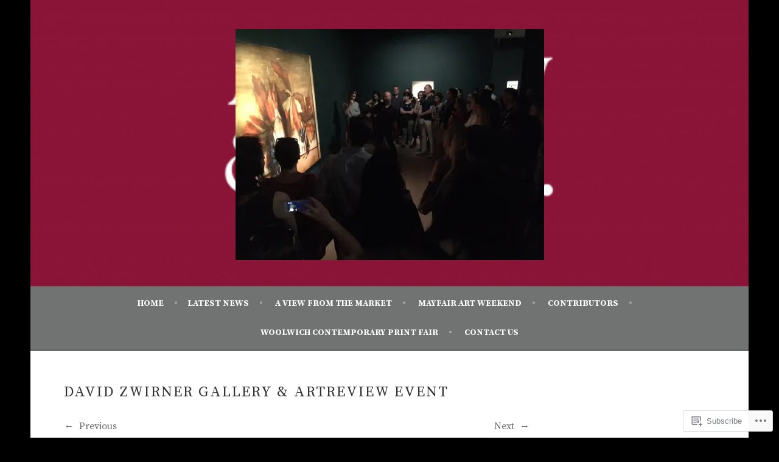

--- FILE ---
content_type: text/css;charset=utf-8
request_url: https://s0.wp.com/?custom-css=1&csblog=5AayU&cscache=6&csrev=123
body_size: -70
content:
article#post-214 h1.entry-title{text-align:center;font-size:17px}footer>div.site-info{display:none}